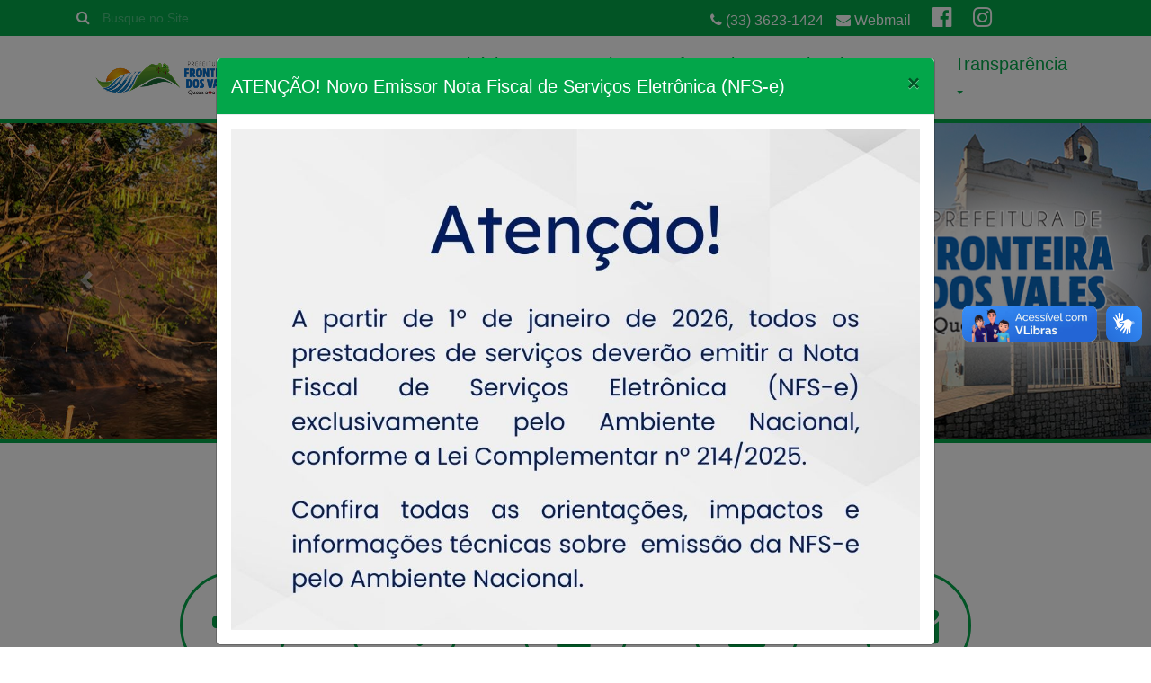

--- FILE ---
content_type: text/html; charset=UTF-8
request_url: https://fronteiradosvales.mg.gov.br/
body_size: 55464
content:
<!doctype html>
<html lang="pt-br">
<head>
    <!-- Required meta tags -->
    <meta charset="utf-8">
    <meta name="author" content="rlvtecnologia">
    <meta name="description" content="Portal oficial da Prefeitura de Fronteira dos Vales. Acesse serviços públicos, notícias e informações sobre a cidade.">
    <meta name="viewport" content="width=device-width, initial-scale=1, shrink-to-fit=no">
            <link rel="shortcut icon" href="https://fronteiradosvales.mg.gov.br/portais/img/icone_fronteiradosvales7111.png">
    <!-- CSRF Token -->

    <meta name="csrf-token" content="obS65a0c0IfX2RPAiPO2zjoT0HCktkup61132gRm">
    <!-- Bootstrap CSS -->
    <link rel="stylesheet" href="https://fronteiradosvales.mg.gov.br/templates/prefeitura1/css/bootstrap.min.css"  >
    <link rel="stylesheet" href="https://fronteiradosvales.mg.gov.br/templates/prefeitura1/css/style.css"  >
    <link href="https://fronteiradosvales.mg.gov.br/templates/prefeitura1/css/carousel.css" rel="stylesheet">

    <link rel="stylesheet" href="https://fronteiradosvales.mg.gov.br/templates/prefeitura1/css/font-awesome.min.css">
    <link href='https://fronteiradosvales.mg.gov.br/templates/prefeitura1/css/core/main.css' rel='stylesheet' />
    <link href='https://fronteiradosvales.mg.gov.br/templates/prefeitura1/css/daygrid/main.css' rel='stylesheet' />
    <link href='https://fronteiradosvales.mg.gov.br/templates/prefeitura1/css/timegrid/main.min.css' rel='stylesheet' />
    <link rel="stylesheet" href="https://unpkg.com/aos@next/dist/aos.css" />
    <link rel="stylesheet" href="https://fronteiradosvales.mg.gov.br/css/YouTube.HD.Thumbnail.css">

    <title>Prefeitura de Fronteira dos Vales - Fronteira dos Vales</title>
        <style>
        .d-none {
          display: block!important;
        }
    </style>
</head>

<style>

    *{
        --backgroud-header: #03a64a;
        --backgroud-footer: #ededed;
        --text-header: #ffffff;
        --text-footer: #ffffff;

    }
</style>
<body >
<div id="loader" class="loader"></div>
<div style="display: none" id="conteudo" >

    <header>
        <div class="headertop menu2">
            <div class="container">
                <div class="row">

                    <div class="col-xl-6 col-lg-6 col-md-5 col-sm-12 col-12  ">

                        <form method="GET" action="https://fronteiradosvales.mg.gov.br/busca" accept-charset="UTF-8">
                        <i class="fa fa-search" aria-hidden="true"></i> &nbsp;
                        <input type="text" class="inputseach" name="buscar" placeholder="Busque no Site">
                        </form>
                    </div>

                    <div class="col-xl-5 col-lg-5 col-md-7 col-sm-12 col-12 offset-xl-1  offset-lg-1   ">

                        <ul class="" style="margin-top:-5px !important;">

                            <li >
                                <i class="fa fa fa-phone" aria-hidden="true"></i> (33) 3623-1424
                            </li>

                            <li  >
                                <a  href="/webmail"><i class="fa fa-envelope" aria-hidden="true"></i> Webmail</a>
                            </li>
                            <span class="quebradelinha">
                   <li >
                      <a href="" style=" font-size: 25px;"  target="_blank" title="facebook">
                        <i class="fa fa-facebook-official " aria-hidden="true"></i></a>
                   </li>

                   <li  >
                <a href="https://www.instagram.com/pmfronteiradosvales/" style="font-size: 25px;" target="_blank" title="instagram">
                  <i class="fa fa-instagram " aria-hidden="true"></i></a>
            </li>

          </span>
                        </ul>
                    </div>
                </div>
            </div>
        </div>
        <nav class="navbar navbar-expand-md navbar-light  "  id="menuHeader">

            <div class="container">
                <div class=" col-md-3 logo "  ><a href="https://fronteiradosvales.mg.gov.br">
                        <img class="logo1" src="https://fronteiradosvales.mg.gov.br/portais/img/logo_fronteiradosvales5169.png"   alt="">
                    </a>
                </div>

                <button class="navbar-toggler" type="button" data-toggle="collapse" data-target="#navbarCollapse"
                        aria-controls="navbarCollapse" aria-expanded="false" aria-label="Toggle navigation">
                    <span class="navbar-toggler-icon"></span>
                </button>
                <div class="collapse navbar-collapse menutopo " id="navbarCollapse">
                    <ul class="navbar-nav " style="margin: 0 auto;" >

                        <li class="nav-item">
                            <a class="nav-link active" href="https://fronteiradosvales.mg.gov.br">Home</a>
                        </li>
                                                                                    <li class="nav-item dropdown">
                                    <a class="nav-link  dropdown-toggle  "
                                       href="#"
                                                                                                                     id="navbarDropdown" role="button" data-toggle="dropdown" aria-haspopup="true" aria-expanded="false"
                                                                                >
                                        Município
                                    </a>
                                                                            <div class="dropdown-menu" aria-labelledby="navbarDropdown">
                                                                                            <a class="dropdown-item"
                                                                                                      href="https://fronteiradosvales.mg.gov.br/pagina/a-prefeitura">A Prefeitura</a>
                                                                                            <a class="dropdown-item"
                                                                                                      href="https://fronteiradosvales.mg.gov.br/pagina/prefeito-e-vice">Prefeito e Vice Prefeito</a>
                                                                                            <a class="dropdown-item"
                                                                                                      href="https://fronteiradosvales.mg.gov.br/pagina/chefe-de-gabinete">Chefe de Gabinete</a>
                                                                                            <a class="dropdown-item"
                                                                                                      href="https://fronteiradosvales.mg.gov.br/pagina/historia">História</a>
                                                                                            <a class="dropdown-item"
                                                                                                      href="https://fronteiradosvales.mg.gov.br/pagina/brasao-municipal">Brasão Municipal</a>
                                                                                            <a class="dropdown-item"
                                                    target="_blank"                                                    href="https://fronteiradosvales.mg.gov.br/portais/fronteiradosvales/pdfs/documento_doc21.pdf">Lei Orgânica</a>
                                                                                    </div>
                                                                    </li>
                                                                                                                                                                                                                                                                                                                                <li class="nav-item dropdown">
                                    <a class="nav-link  dropdown-toggle  "
                                       href="#"
                                                                                                                     id="navbarDropdown" role="button" data-toggle="dropdown" aria-haspopup="true" aria-expanded="false"
                                                                                >
                                        Secretarias
                                    </a>
                                                                            <div class="dropdown-menu" aria-labelledby="navbarDropdown">
                                                                                            <a class="dropdown-item"
                                                                                                      href="https://fronteiradosvales.mg.gov.br/pagina/secretaria-municipal-de-obras">Obras</a>
                                                                                            <a class="dropdown-item"
                                                                                                      href="https://fronteiradosvales.mg.gov.br/pagina/secretaria-municipal-de-saude">Saúde</a>
                                                                                            <a class="dropdown-item"
                                                                                                      href="https://fronteiradosvales.mg.gov.br/pagina/secretaria-municipal-de-cultura">Cultura</a>
                                                                                            <a class="dropdown-item"
                                                                                                      href="https://fronteiradosvales.mg.gov.br/pagina/secretaria-municipal-de-fazenda">Fazenda</a>
                                                                                            <a class="dropdown-item"
                                                                                                      href="https://fronteiradosvales.mg.gov.br/pagina/secretaria-municipal-de-educaçao">Educação</a>
                                                                                            <a class="dropdown-item"
                                                                                                      href="https://fronteiradosvales.mg.gov.br/pagina/secretaria-municipal-de-agricultura">Agricultura</a>
                                                                                            <a class="dropdown-item"
                                                                                                      href="https://fronteiradosvales.mg.gov.br/pagina/secretaria-municipal-de-administraçao">Administração</a>
                                                                                            <a class="dropdown-item"
                                                                                                      href="https://fronteiradosvales.mg.gov.br/pagina/secretaria-municipal-de-meio-ambiente">Meio Ambiente</a>
                                                                                            <a class="dropdown-item"
                                                                                                      href="https://fronteiradosvales.mg.gov.br/pagina/secretaria-municipal-de-assistencia-social">Assistência Social</a>
                                                                                    </div>
                                                                    </li>
                                                                                                                                                                                                                                                                                                                                                                                                                                                                                                                                                                                                                                                                                                                                                                                                                    <li class="nav-item dropdown">
                                    <a class="nav-link  dropdown-toggle  "
                                       href="#"
                                                                                                                     id="navbarDropdown" role="button" data-toggle="dropdown" aria-haspopup="true" aria-expanded="false"
                                                                                >
                                        Informativos
                                    </a>
                                                                            <div class="dropdown-menu" aria-labelledby="navbarDropdown">
                                                                                            <a class="dropdown-item"
                                                                                                      href="https://fronteiradosvales.mg.gov.br/pagina/lei-aldir-blanc">Lei Aldir Blanc</a>
                                                                                            <a class="dropdown-item"
                                                                                                      href="https://fronteiradosvales.mg.gov.br/pagina/lei-paulo-gustavo">Lei Paulo Gustavo</a>
                                                                                            <a class="dropdown-item"
                                                    target="_blank"                                                    href="https://fronteiradosvales.mg.gov.br/pagina/concurso-publico">Concurso Público 001-2023</a>
                                                                                            <a class="dropdown-item"
                                                                                                      href="#">2ª via de contra - cheque</a>
                                                                                            <a class="dropdown-item"
                                                                                                      href="#">2ª via IPTU</a>
                                                                                            <a class="dropdown-item"
                                                                                                      href="#">Emissão Certidão Municipal - CND</a>
                                                                                    </div>
                                                                    </li>
                                                                                                                                                                                                                                                                                                                                                                                    <li class="nav-item dropdown">
                                    <a class="nav-link  dropdown-toggle  "
                                       href="#"
                                                                                                                     id="navbarDropdown" role="button" data-toggle="dropdown" aria-haspopup="true" aria-expanded="false"
                                                                                >
                                        Planejamento Orçamentário
                                    </a>
                                                                            <div class="dropdown-menu" aria-labelledby="navbarDropdown">
                                                                                            <a class="dropdown-item"
                                                    target="_blank"                                                    href="https://fronteiradosvales.mg.gov.br/portais/fronteiradosvales/pdfs/documento_370-2021.pdf">Plano Plurianual (PPA)</a>
                                                                                            <a class="dropdown-item"
                                                                                                      href="#">Lei Orçamentária Anual (LOA)</a>
                                                                                            <a class="dropdown-item"
                                                                                                      href="https://fronteiradosvales.mg.gov.br/portais/fronteiradosvales/pdfs/documento_403-2023.pdf">Lei Diretrizes Orçamentária (LDO)</a>
                                                                                    </div>
                                                                    </li>
                                                                                                                                                                                                                                                                                                                                                                                                                                                                                                                                                                                                                                                                                                                                                                                                                    <li class="nav-item dropdown">
                                    <a class="nav-link  dropdown-toggle  "
                                       href="#"
                                                                                                                     id="navbarDropdown" role="button" data-toggle="dropdown" aria-haspopup="true" aria-expanded="false"
                                                                                >
                                        Transparência
                                    </a>
                                                                            <div class="dropdown-menu" aria-labelledby="navbarDropdown">
                                                                                            <a class="dropdown-item"
                                                    target="_blank"                                                    href="https://ilai.memory.com.br/#/entidades/login/9A70L5/1/">Portal da Transparência</a>
                                                                                            <a class="dropdown-item"
                                                    target="_blank"                                                    href="https://www.transparencia.mg.gov.br">Transparência Minas Gerais</a>
                                                                                            <a class="dropdown-item"
                                                    target="_blank"                                                    href="https://radardatransparencia.atricon.org.br/">Radar da Transparência Pública</a>
                                                                                            <a class="dropdown-item"
                                                    target="_blank"                                                    href="https://ilai.memory.com.br/#/public/home/obraspublicas">Obras Publicas</a>
                                                                                            <a class="dropdown-item"
                                                    target="_blank"                                                    href="https://ilai.memory.com.br/#/public/home/dadosabertos">Dados Abertos</a>
                                                                                            <a class="dropdown-item"
                                                    target="_blank"                                                    href="https://www.gov.br/acessoainformacao/pt-br/assuntos/conheca-seu-direito/a-lei-de-acesso-a-informacao">Lei nº 12.527/2011</a>
                                                                                            <a class="dropdown-item"
                                                    target="_blank"                                                    href="https://www.almg.gov.br/legislacao-mineira/texto/DEC/45969/2012/?cons=1">Lei nº 45.969/2012</a>
                                                                                            <a class="dropdown-item"
                                                    target="_blank"                                                    href="https://www.planalto.gov.br/ccivil_03/_ato2019-2022/2021/lei/L14129.htm">Lei nº 14.129/2021</a>
                                                                                            <a class="dropdown-item"
                                                    target="_blank"                                                    href="#">Contas do Prefeito</a>
                                                                                            <a class="dropdown-item"
                                                    target="_blank"                                                    href="https://fronteiradosvales.mg.gov.br/portais/fronteiradosvales/pdfs/documento_Estatuto-do-Idoso.pdf">Estatuto do Idoso</a>
                                                                                            <a class="dropdown-item"
                                                    target="_blank"                                                    href="https://fronteiradosvales.mg.gov.br/portais/fronteiradosvales/pdfs/documento_Estatuto-Jovens-Cenicos.pdf">Estatuto Jovens Cênicos</a>
                                                                                            <a class="dropdown-item"
                                                    target="_blank"                                                    href="https://fronteiradosvales.mg.gov.br/portais/fronteiradosvales/pdfs/documento_Plano-de-Carreira-do-Magisterio.pdf">Plano de Carreira do Magistério</a>
                                                                                            <a class="dropdown-item"
                                                    target="_blank"                                                    href="https://ilai.memory.com.br/#/entidades/login/9A70L5/1/">Repasse</a>
                                                                                            <a class="dropdown-item"
                                                    target="_blank"                                                    href="https://ilai.memory.com.br/#/entidades/login/9A70L5/1/">Convênios</a>
                                                                                            <a class="dropdown-item"
                                                    target="_blank"                                                    href="https://ilai.memory.com.br/#/entidades/login/9A70L5/1/">Restos a Pagar</a>
                                                                                            <a class="dropdown-item"
                                                    target="_blank"                                                    href="https://ilai.memory.com.br/#/entidades/login/9A70L5/1/">Diária de Viagens</a>
                                                                                    </div>
                                                                    </li>
                                                                                                                                                                                                                                                                                                                        
                    </ul>

                </div>
            </div>
        </nav>

    </header>

    <main role="main" style=" border-top: solid var( --backgroud-header) 5px; ">

        
            <div id="myCarousel" class="carousel slide" data-ride="carousel" style="border-bottom: 5px solid var(--backgroud-header) ;">
        <ol class="carousel-indicators">

            
                <li data-target="#myCarousel" data-slide-to="0"  class="active" ></li>



                                    </ol>
        <div class="carousel-inner">


            


                    <div class="carousel-item  active ">

                                                    <img class="first-slide d-block w-100"  src="https://fronteiradosvales.mg.gov.br/portais/fronteiradosvales/slider/462231737736642.png" alt=" slide">
                        

                        <div class="container">
                        <div class="carousel-caption text-left">
                                                            <h1></h1>
                                <p></p>
                            
                        </div>


                    </div>
                </div>

                            


        </div>
        <a class="carousel-control-prev" href="#myCarousel" role="button" data-slide="prev">
            <span class="carousel-control-prev-icon" aria-hidden="true"></span>
            <span class="sr-only">Previous</span>
        </a>
        <a class="carousel-control-next" href="#myCarousel" role="button" data-slide="next">
            <span class="carousel-control-next-icon" aria-hidden="true"></span>
            <span class="sr-only">Next</span>
        </a>
    </div>




    <div class="container"  data-aos="zoom-in-left" >
        <div class="row icones" style="text-align: center;">

            <div class="col-xl-8 col-lg-8 col-md-8 col-sm-8 col-8 offset-2 " >

                <h3 class="fonttitle"> GESTÃO À VISTA DE TODOS </h3>
                <div class="border"></div>

            </div>


                        

                <div class="col-xl-2 col-lg-4 col-md-4 col-sm-6 col-6 0  offset-xl-1  " >
                    <a href="ouvidoria" target="_blank" >
                        <div class="circulo">
                            <i class=" fa fa fa-bullhorn fa-3x" aria-hidden="true"></i></div>
                        <p class="fontsite">Ouvidoria</p></a>
                </div>


                


            

                <div class="col-xl-2 col-lg-4 col-md-4 col-sm-6 col-6 1  " >
                    <a href="licitacoes" target="_blank" >
                        <div class="circulo">
                            <i class=" fa fa fa fa-gavel fa-3x" aria-hidden="true"></i></div>
                        <p class="fontsite">Licitações</p></a>
                </div>


                


            

                <div class="col-xl-2 col-lg-4 col-md-4 col-sm-6 col-6 2  " >
                    <a href="legislacao" target="_blank" >
                        <div class="circulo">
                            <i class=" fa fa fa-balance-scale fa-3x" aria-hidden="true"></i></div>
                        <p class="fontsite">Legislação</p></a>
                </div>


                


            

                <div class="col-xl-2 col-lg-4 col-md-4 col-sm-6 col-6 3  " >
                    <a href="https://www.diariomunicipal.com.br/amm-mg/pesquisar" target="_blank" >
                        <div class="circulo">
                            <i class=" fa fa fa-file-text fa-3x" aria-hidden="true"></i></div>
                        <p class="fontsite">Diário Oficial</p></a>
                </div>


                


            

                <div class="col-xl-2 col-lg-4 col-md-4 col-sm-6 col-6 4  " >
                    <a href="https://fronteiradosvales.mg.gov.br:2096/" target="_blank" >
                        <div class="circulo">
                            <i class=" fa fa fa-envelope fa-3x" aria-hidden="true"></i></div>
                        <p class="fontsite">Webmail</p></a>
                </div>


                


            

                <div class="col-xl-2 col-lg-4 col-md-4 col-sm-6 col-6 5  " >
                    <a href="https://webcidadao.com.br/web-cidadao-web/selecione_entidade.xhtml" target="_blank" >
                        <div class="circulo">
                            <i class=" fa fa fa-gears fa-3x" aria-hidden="true"></i></div>
                        <p class="fontsite">Serviços Web</p></a>
                </div>


                


            

                <div class="col-xl-2 col-lg-4 col-md-4 col-sm-6 col-6 6  " >
                    <a href="https://app.e-paper.io/login" target="_blank" >
                        <div class="circulo">
                            <i class=" fa fa fa-paper-plane fa-3x" aria-hidden="true"></i></div>
                        <p class="fontsite">Ged</p></a>
                </div>


                


            

                <div class="col-xl-2 col-lg-4 col-md-4 col-sm-6 col-6 7  " >
                    <a href="https://radardatransparencia.atricon.org.br/" target="_blank" >
                        <div class="circulo">
                            <i class=" fa fa fa-search-plus fa-3x" aria-hidden="true"></i></div>
                        <p class="fontsite">Radar da Transparência</p></a>
                </div>


                


            

                <div class="col-xl-2 col-lg-4 col-md-4 col-sm-6 col-6 8  " >
                    <a href="https://ilai.memory.com.br/#/public/home/linksuteis" target="_blank" >
                        <div class="circulo">
                            <i class=" fa fa fa-chain fa-3x" aria-hidden="true"></i></div>
                        <p class="fontsite">Links Úteis</p></a>
                </div>


                


            

                <div class="col-xl-2 col-lg-4 col-md-4 col-sm-6 col-6 9  " >
                    <a href="https://www.nfse.gov.br/EmissorNacional/Login?ReturnUrl=%2fEmissorNacional" target="_blank" >
                        <div class="circulo">
                            <i class=" fa fa fa-usd fa-3x" aria-hidden="true"></i></div>
                        <p class="fontsite">NFS-e (a partir do dia 01/01/2026)</p></a>
                </div>


                


            

                <div class="col-xl-2 col-lg-4 col-md-4 col-sm-6 col-6 10  " >
                    <a href="https://nfsebrasil.net.br/nfse/index.php?acao=sair&amp;restore_session=-1&amp;DBGSESSID=-1&amp;cl=3127057" target="_blank" >
                        <div class="circulo">
                            <i class=" fa fa fa-usd fa-3x" aria-hidden="true"></i></div>
                        <p class="fontsite">NFS-e (Até dia 31/12/2025)</p></a>
                </div>


                


            






        </div>
    </div>

    <div style=" background-color:  #e3e3e3  ; height: auto;" >

        <div class="container" >
            <div class="row" style="padding-top: 20px;">
                <h5 style="background-color: var(  --text-header) ; padding: 5px; padding-left: 30px; padding-right:30px;  margin-bottom: -10px; z-index: 1000;"> Notícias</h5>
                <div class="div col-md-12"style="background-color:#FFF; height: auto; margin-bottom:20px; " >

                    <div class="row">

                        <div class="col-md-8">



                            <div id="carouselExampleIndicators" class="carousel slide" data-ride="carousel" style="margin-top: 20px; margin-bottom: 10px ">

                                

                                <div class="carousel-inner">
                                    
                                        <div class="carousel-item     active " style="height: 400px; ">
                                            <img class="d-block w-100" src="https://fronteiradosvales.mg.gov.br/portais/fronteiradosvales/noticias/174479810759290.jpg" alt="PEIXE NO PTRATO 2025">
                                            <div class="carousel-caption d-none d-md-block titulonoticia" style="background-color: rgb(0, 0, 0,0.7); width: 100%; right: 0%; left: 0%;padding-top:10px; padding-bottom:10px;">
                                                <a href="https://fronteiradosvales.mg.gov.br/noticia/peixe-no-ptrato-2025"> <h5 style="color: #FFF;">PEIXE NO PTRATO 2025</h5></a>

                                            </div>
                                        </div>

                                                                            
                                        <div class="carousel-item   " style="height: 400px; ">
                                            <img class="d-block w-100" src="https://fronteiradosvales.mg.gov.br/portais/fronteiradosvales/noticias/174464004116947.jpg" alt="ABRIL AZUL MES DE CONSCIENTIZAÇÃO SOBRE O AUTISMO">
                                            <div class="carousel-caption d-none d-md-block titulonoticia" style="background-color: rgb(0, 0, 0,0.7); width: 100%; right: 0%; left: 0%;padding-top:10px; padding-bottom:10px;">
                                                <a href="https://fronteiradosvales.mg.gov.br/noticia/abril-azul-mes-de-conscientiza%C3%87ao-sobre-o-autismo"> <h5 style="color: #FFF;">ABRIL AZUL MES DE CONSCIENTIZAÇÃO SOBRE O AUTISMO</h5></a>

                                            </div>
                                        </div>

                                                                            
                                        <div class="carousel-item   " style="height: 400px; ">
                                            <img class="d-block w-100" src="https://fronteiradosvales.mg.gov.br/portais/fronteiradosvales/noticias/174463993344697.jpg" alt="FANFARRA TAU BRASIL">
                                            <div class="carousel-caption d-none d-md-block titulonoticia" style="background-color: rgb(0, 0, 0,0.7); width: 100%; right: 0%; left: 0%;padding-top:10px; padding-bottom:10px;">
                                                <a href="https://fronteiradosvales.mg.gov.br/noticia/fanfarra-tau-brasil"> <h5 style="color: #FFF;">FANFARRA TAU BRASIL</h5></a>

                                            </div>
                                        </div>

                                                                                                            </div>
                                <a class="carousel-control-prev" href="#carouselExampleIndicators" role="button" data-slide="prev">
                                    <span class="carousel-control-prev-icon" aria-hidden="true"></span>
                                    <span class="sr-only">Previous</span>
                                </a>
                                <a class="carousel-control-next" href="#carouselExampleIndicators" role="button" data-slide="next">
                                    <span class="carousel-control-next-icon" aria-hidden="true"></span>
                                    <span class="sr-only">Next</span>
                                </a>
                            </div>




                        </div>
                        <div class="col-md-4"style="padding-left: 0; padding-right: 0;">


                            
                                <div class="img-canvas" style="margin-top: 20px; height: 192px;">
                                    <a href="https://fronteiradosvales.mg.gov.br/noticia/comunicado!">
                                        <img src="https://fronteiradosvales.mg.gov.br/portais/fronteiradosvales/noticias/174291013997239.jpg" class="img-thumbnail"
                                             alt="COMUNICADO!" title="COMUNICADO! ">
                                        <div class="caption">
                                            <a href="https://fronteiradosvales.mg.gov.br/noticia/comunicado!"><h5> COMUNICADO!</h5></a>
                                        </div> </a>
                                </div>


                            
                                <div class="img-canvas" style="margin-top: 20px; height: 192px;">
                                    <a href="https://fronteiradosvales.mg.gov.br/noticia/o-prefeito-do-municipio-de-fronteira-dos-vales-ass">
                                        <img src="https://fronteiradosvales.mg.gov.br/portais/fronteiradosvales/noticias/174180358569193.jpg" class="img-thumbnail"
                                             alt="“Hoje mais um prefeito parceiro do &#039;CISMEM consórcio deu inicio assinaturas dos contratos”" title="“Hoje mais um prefeito parceiro do &#039;CISMEM consórcio deu inicio assinaturas dos contratos” ">
                                        <div class="caption">
                                            <a href="https://fronteiradosvales.mg.gov.br/noticia/o-prefeito-do-municipio-de-fronteira-dos-vales-ass"><h5> “Hoje mais um prefeito parceiro do &#039;CISMEM consórcio deu inicio assinaturas dos contratos”</h5></a>
                                        </div> </a>
                                </div>


                            


                        </div>

                    </div>






                </div>

            </div>
        </div>

    </div>


    <div class="container">
        <div class="row">
            <div class="col-md-6" style="text-align: center;" >
                <h3 class="fonttitle" style="margin-top: 20px;"> VÍDEOS </h3>
                <div class="border"></div>

                <div id="carouselExampleIndicators2" class="carousel slide" data-ride="carousel" style="margin-top: 20px; ">

                    <div class="carousel-inner">

                                                

                            <div class="carousel-item  active " style="max-height: 500px; ">

                                                                <iframe class="yt-hd-thumbnail" width="100%" height="480"
                                        src="https://www.youtube.com/embed/27WTEuMjYw8?rel=0&controls=0&;showinfo=0"
                                        class="d-block w-100" alt="First slide" frameborder="0"
                                        allow="accelerometer; autoplay; encrypted-media; gyroscope;
                                 picture-in-picture" allowfullscreen >

                                </iframe>

                                                            </div>
                                            </div>
                    <a class="carousel-control-prev" href="#carouselExampleIndicators2"  style="top: -170px;" role="button" data-slide="prev">
                        <span class="carousel-control-prev-icon" aria-hidden="true"></span>
                        <span class="sr-only">Previous</span>
                    </a>
                    <a class="carousel-control-next" href="#carouselExampleIndicators2" style="top: -170px;"  role="button" data-slide="next">
                        <span class="carousel-control-next-icon" aria-hidden="true"></span>
                        <span class="sr-only">Next</span>
                    </a>
                </div>




            </div>
            <div class="col-md-5 offset-xl-1 offset-lg-1 offset-md-1 " style="text-align: center;" >

                <h3 class="fonttitle" style="margin-top: 20px;"> DIÁRIO OFICIAL </h3>
                <div class="border"></div>
                <center>
                    <div id='calendar'></div>
                </center>
            </div>
        </div>
    </div>
                        <div class="modal fade" id="madara" style="z-index: 100000;" tabindex="-1" role="dialog" aria-
                 labelledby="myLargeModalLabel">
                <div class="modal-dialog modal-lg" role="document">
                    <div class="modal-content">
                        <div class="modal-header" style="background-color: var(--backgroud-header); color: var(--text-header);">
                            <h5 class="modal-title"> ATENÇÃO! Novo Emissor Nota Fiscal de Serviços Eletrônica (NFS-e)</h5>
                            <button type="button" class="close" data-dismiss="modal" aria-label="Close">
                                <span aria-hidden="true">&times;</span>
                            </button>
                        </div>
                        <div class="modal-body">
                            <center> <img style="text-align: center;" src="/portais/fronteiradosvales/modal/ATENÇAO!NovoEmissorNotaFiscaldeServiçosEletronica(NFS-e).png" width="100%" alt=""></center>

                        </div>

                    </div>
                </div>
            </div>
                <div class="modal fade " id="exampleModal2"  tabindex="-1" role="dialog" aria-labelledby="exampleModalLabel" aria-hidden="true">
        <div class="modal-dialog" role="document" style="margin:100px  auto;">
            <div class="modal-content">

                <div class="modal-header colorbg text-white">
                    <h5 class="modal-title " id="exampleModalLabel"> </h5>
                    <button type="button" class="close" data-dismiss="modal" aria-label="Close">
                        <span aria-hidden="true">&times;</span>
                    </button>
                </div>

                <div class="modal-footer">
                    <button type="button" class="btn btn-secondary" data-dismiss="modal">Cancelar</button>

                </div>

            </div>

        </div>

    </div>


    <div class="modal fade " id="exampleModal"  tabindex="-1" role="dialog" aria-labelledby="exampleModalLabel" aria-hidden="true">
        <div class="modal-dialog" role="document" style="margin:100px  auto;">
            <div class="modal-content">

                <div class="modal-header colorbg text-white">
                    <h5 class="modal-title " id="exampleModalLabel">BAIXAR DIÁRIO OFICIAL</h5>
                    <button type="button" class="close" data-dismiss="modal" aria-label="Close">
                        <span aria-hidden="true">&times;</span>
                    </button>
                </div>
                <div class="modal-body">

                    Tem certeza de que deseja baixar  o Diário Oficial?


                </div>
                <div class="modal-footer">
                    <button type="button" class="btn btn-secondary" data-dismiss="modal">Cancelar</button>
                    <a download="" class="btn colorbg text-white" id="dataComfirmOK">BAIXAR</a>

                    <a target="_blank" class="btn colorbg text-white" id="dataComfirmvisu">VISUALIZAR</a>
                </div>

            </div>

        </div>

    </div>
        <!-- <iframe src="" width="100%" height="400" frameborder="0" style="border:0;   margin-top:40px;" allowfullscreen></iframe> -->

    </main>

    <!-- FOOTER -->
    <!-- FOOTER -->
<footer id="rodape" class="footer">
    <div class="container">
      <div class="row">
        <div class=" col-md-3 col-sm-12 col-12"
          style="border-right: 1px solid rgba(255,255,255,0.05); text-align: center;">
                      <img src="https://fronteiradosvales.mg.gov.br/portais/img/logoborda_fronteiradosvales3542.jpg"                alt="">
                    <p style="color: #FFF; font-size: 13px; margin-top: 10px;">Prefeitura de Fronteira dos Vales</p>
          <p style="color: #FFF; font-size: 13px; margin-top: 10px;">Horário de funcionamento: </p>
        </div>
        <div class="col-md-3  col-sm-6 col-6">
          <ul>
            <li><a href="https://fronteiradosvales.mg.gov.br" style="font-weight: bold;">Início</a></li>
                          <li><a href="#" style="font-weight: bold;">Município</a></li>
                          <li><a href="#" style="font-weight: bold;">Secretarias</a></li>
                          <li><a href="#" style="font-weight: bold;">Informativos</a></li>
                          <li><a href="#" style="font-weight: bold;">Transparência</a></li>
                          <li><a href="#" style="font-weight: bold;">Planejamento Orçamentário</a></li>
                      </ul>
        </div>
        <div class="col-md-3 col-sm-6 col-6">
          <ul>
            <li style="font-weight: bold;"><a href="https://fronteiradosvales.mg.gov.br/ouvidoria">Ouvidoria</a></li>
            <li style="font-weight: bold;"><a href="https://fronteiradosvales.mg.gov.br/transparencia">Transparência</a></li>
            <li><a target="_blank" href="http://cidadesmg.com.br/portaltransparencia/faces/user/portal.xhtml?Param=">Portal da Transparência</a></li>
            <li><a target="_blank" href="https://www.transparencia.mg.gov.br">Transparência Minas Gerais</a></li>
            <li><a href="https://fronteiradosvales.mg.gov.br/lei-de-acesso-a-informacao/12527-2011">Lei nº 12.527/2011</a></li>
            <li><a href="https://fronteiradosvales.mg.gov.br/lei-de-acesso-a-informacao/45969-2012">Lei nº 45.969/2012</a></li>
          </ul>
        </div>
        <div class="col-md-3 col-sm-6 col-6">
          <ul>
            <li style="font-weight: bold;">Mapa do site</li>
            <li style="font-weight: bold;"><a href="https://fronteiradosvales.mg.gov.br/acessibilidade">Acessibilidade</a></li>
            <li style="font-weight: bold;"><a href="https://fronteiradosvales.mg.gov.br/ouvidoria">Ouvidoria</a></li>
            <span class="desativar_col" style=" margin-left: 20px;">
              <li style="font-weight: bold; margin-top: 10px;"><a href="#">Redes Sociais</a></li>
              <a style="color: #FFF; font-size: 22px;" target="_blank" href=""><i
                  class="fa fa-facebook" aria-hidden="true"></i> </a>
              <a style="color: #FFF; font-size: 22px; margin-left: 5px;" target="_blank"
                href="https://www.instagram.com/pmfronteiradosvales/"><i class="fa fa-instagram" aria-hidden="true"></i> </a>
            </span>
          </ul>
        </div>
        <div class="col-md-3 col-sm-6 col-6 ativar_col" style="display: none; padding-top: 0px;">
          <ul>
            <div style=" margin-left: 20px;  ">
              <li style="font-weight: bold; "><a href="#">Redes Sociais</a></li>
              <a style="color: #FFF; font-size: 22px;" target="_blank" href=""><i
                  class="fa fa-facebook" aria-hidden="true"></i> </a>
              <a style="color: #FFF; font-size: 22px; margin-left: 5px;" target="_blank"
                href="https://www.instagram.com/pmfronteiradosvales/"><i class="fa fa-instagram" aria-hidden="true"></i> </a>
            </div>
          </ul>
        </div>
      </div>
    </div>
    
    <a id="subirTopo" style=" border-radius: 50%; display: inline-block; width: 50px; height: 50px;">
      <i class="fa fa-arrow-up" aria-hidden="true"></i>
    </a>
  </footer>
</div>
<div vw class="enabled">
    <div vw-access-button class="active"></div>
    <div vw-plugin-wrapper>
        <div class="vw-plugin-top-wrapper"></div>
    </div>
</div>
<script src="https://vlibras.gov.br/app/vlibras-plugin.js"></script>
<script>
    new window.VLibras.Widget('https://vlibras.gov.br/app');
</script>
<!-- Optional JavaScript -->
<!-- jQuery first, then Popper.js, then Bootstrap JS -->
<script src="https://fronteiradosvales.mg.gov.br/templates/prefeitura1/js/jquery-3.2.1.slim.min.js"  ></script>
<script src="https://fronteiradosvales.mg.gov.br/templates/prefeitura1/js/popper.min.js"></script>
<script src="https://fronteiradosvales.mg.gov.br/templates/prefeitura1/js/bootstrap.min.js"  ></script>

<script>
    $(window).on('load', function() {
        $(".loader").fadeOut("slow");
        $("#conteudo").toggle("fast");
    });

</script>
<script>

    jQuery("#subirTopo").hide();

    jQuery('a#subirTopo').click(function () {
        jQuery('body,html').animate({
            scrollTop: 0
        }, 'slow');
        return false;
    });

    jQuery(window).scroll(function () {
        if (jQuery(this).scrollTop() > 200) {
            jQuery('#subirTopo').fadeIn();
        } else {
            jQuery('#subirTopo').fadeOut();
        }
    });
    $(function(){
        var nav = $('#menuHeader');
        $(window).scroll(function () {
            if ($(this).scrollTop() > 500) {
                nav.addClass("menu-fixo");
                $('body').css('padding-top', 70);

                            } else {
                nav.removeClass("menu-fixo");
                $('body').css('padding-top', 0);
                            }
        });
    });

    var pressedCtrl = false;
    $(document).keyup(function (e) {
        if(e.which == 18)
            pressedCtrl=false;
    })
    $(document).keydown(function (e) {
        if(e.which == 18)
            pressedCtrl = true;
        if(e.which == 49 && pressedCtrl == true) {
            $('html,body').animate({
                scrollTop: $("#conteudo").offset().top
            }, 'slow');
        }
        if(e.which == 50 && pressedCtrl == true) {
            $('html,body').animate({
                scrollTop: $("#loader").offset().top
            }, 'slow');
        }
        if(e.which == 52 && pressedCtrl == true) {
            $('html,body').animate({
                scrollTop: $("#rodape").offset().top
            }, 'slow');
        }
        if(e.which == 51 && pressedCtrl == true) {
            $("#uc_painel_buscar").select();

        }
    });

</script>


    <script src='https://fronteiradosvales.mg.gov.br/templates/prefeitura1/js/core/main.js'></script>
    <script src='https://fronteiradosvales.mg.gov.br/templates/prefeitura1/js/daygrid/main.js'></script>



    <script src='https://fronteiradosvales.mg.gov.br/templates/prefeitura1/js/interaction/main.min.js'></script>
    <script src='https://fronteiradosvales.mg.gov.br/templates/prefeitura1/js/timegrid/main.min.js'></script>
    <script src='https://fronteiradosvales.mg.gov.br/templates/prefeitura1/js/core/locales/pt-br.js'></script>



    <script>





        document.addEventListener('DOMContentLoaded', function() {
            var calendarEl = document.getElementById('calendar');

            var calendar = new FullCalendar.Calendar(calendarEl, {



                plugins: [ 'interaction', 'dayGrid', 'timeGrid' ],
                monthNames: ['Janeiro', 'Fevereiro', 'Março', 'Abril', 'Maio', 'Junho', 'Julho', 'Agosto', 'Setembro', 'Outubro', 'Novembro', 'Dezembro'],

                locale: 'pt-br',
                defaultView: 'dayGridMonth',
                contentHeight:"auto",

                header: {
                    left: 'prev ',
                    center: 'title',
                    right: 'next'
                },
                dayRender: function(date, cell) {


                },
                events: [

                        
                                            {

                        title: 'Feriado',
                        allDay : true,
                        start: '2025-04-18',
                        url: 'Paixão de Cristo',
                        color: '#ff0000'

                    },

                                        {

                        title: 'Feriado',
                        allDay : true,
                        start: '2025-04-21',
                        url: 'Dia de Tiradentes',
                        color: '#0000ff'

                    },

                                        {

                        title: 'Feriado',
                        allDay : true,
                        start: '2025-05-01',
                        url: 'Dia do Trabalhor',
                        color: '#ff0000'

                    },

                    

                ],
                eventClick: function(info) {
                    info.jsEvent.preventDefault(); // don't let the browser navigate

                    if (info.event.title == 'Feriado' ) {

                        $('#exampleModal2').modal('show');
                        $('#exampleModal2').find('.modal-title').text('Feriado de '+info.event.url)

                    }
                    else{


                        if (info.event.url) {
                            console.log('madara');

                            $('#exampleModal').modal('show');
                            $('#dataComfirmOK').attr('href', info.event.url);
                            $('#dataComfirmvisu').attr('href', info.event.url);
                        }
                    }
                }

            });




            calendar.render();
        });

        $(document).ready(function() {
            $('#madara').modal('show');
        })
        $('#myCarousel').carousel({
            interval: 10000
        })
        $('#carouselExampleIndicators2').carousel({
            pause: true,
            interval: false

        })
    </script>
    <script src="https://unpkg.com/aos@next/dist/aos.js"></script>
    <script>
        AOS.init();
    </script>

    <script type="text/javascript">



        $(document).ready(function(){
            $('.madara').click(function(ev){
                var href = $(this).attr('href');
                if(!$('#confirm-delete').length){
                    $('body').append('<div class="modal fade" style="z-index: 30000;" id="confirm-delete" tabindex="-1" role="dialog" ' +
                        'aria-labelledby="exampleModalLabel" aria-hidden="true"><div class="modal-dialog">' +
                        '<div class="modal-content"><div class="modal-header colorbg text-white">BAIXAR DIÁRIO OFICIAL' +
                        '<button type="button" class="close" data-dismiss="modal" aria-label="Close">' +
                        '<span aria-hidden="true">&times;</span></button></div><div class="modal-body">' +
                        'Tem certeza de que deseja baixar  o Diário Oficial?</div><div class="modal-footer">' +
                        '<button type="button" class="btn btn-success" data-dismiss="modal">Cancelar' +
                        '</button><a class="btn colorbg text-white" id="dataComfirmOK">BAIXAR</a><' +
                        '/div></div></div></div>');
                }
                $('#dataComfirmOK').attr('href', href);
                $('#confirm-delete').modal({show: true});
                return false;

            });
        });

    </script>
    <script src="https://fronteiradosvales.mg.gov.br/js/jQuery.YouTube.HD.Thumbnail.js"></script>
    <script>
        (function ($) {
            $('iframe.yt-hd-thumbnail').youTubeHDThumbnail({darkenThumbnail: false});
            $('iframe.yt-hd-thumbnail-darken').youTubeHDThumbnail({darkenThumbnail: true});
        })(jQuery);
    </script>
</body>
</html>


--- FILE ---
content_type: text/css
request_url: https://fronteiradosvales.mg.gov.br/templates/prefeitura1/css/style.css
body_size: 11435
content:

@font-face {
    font-family: Himalaya;
    src: url('../fonts/himalaya.TTF');
}

@font-face {
    font-family: nirmalabold;
    src: url('../fonts/nirmalabold.TTF');
}
@font-face {
    font-family: nirmala;
    src: url('../fonts/nirmala.TTF');
}
.headertop { 
background-color: var(  --backgroud-header) ;
height: 40px;



}

.fontsite{  font-family: nirmala; font-weight: bold;}
.fonttitle{ color:var(  --backgroud-header);  font-family: nirmalabold;   }
.border{ height: 1.5px; background-color:var(  --backgroud-header); width: 100%; margin-bottom: 60px; opacity: 0.5; }
.headertop a{ padding:6px 10px; }
.headertop a:hover{ 
opacity: 0.3;

 }



.menutopo li  {
 
    color: var(  --backgroud-header)  !important;
    padding-left: 20px !important;
    
     }


 .menutopo li .nav-link:hover {

    color: #000 !important;
    
 
}

.menutopo li .active {
 
    color:  var(  --backgroud-header) !important;
 
    
     }
     .img-canvas {
        height: auto;
        text-align: center;
        overflow: hidden;
        background: var(   --text-header);
        border-top: 4px solid var(   --text-header);
        border-bottom: 4px solid var(   --text-header);
        border-left: 4px solid var(   --text-header);
        border-right: 4px solid var(   --text-header);
        position: relative;
    }

    .img-canvas .img-thumbnail{padding: 3px !important;}
    .img-canvas h5{

        font-size: 15px;
        font-weight: bold;
        font-family: nirmala;
        
    }

    .caption {
        position: absolute;
        bottom: 0;
        width: 100%;
        overflow: hidden;
        display: block;
        color: var(   --text-header);
        font-family: Viga, sans-serif!important;
        z-index: 998;
        background: url(../img/transparente.png) repeat-x top !important;
        padding: 0.5em;
        text-shadow: 2px 2px 1px rgba(0, 0, 0, 1);
        vertical-align: middle;
        transition: 0.5s;
    }
    
    .titulonoticia h5{
        font-size: 25px;
        font-family: nirmala;
        font-weight: bold;
        color: var(   --text-header);
        text-shadow: 2px 2px 1px rgba(0, 0, 0, 1);
    }

    .circulo {
        border:3px solid var(  --backgroud-header) ;
        border-radius:50%;
        clear:both;    
        height:120px;
        text-align:center;
        width:120px;
        margin-bottom: 0.5em;
        transition: 0.2s;
        display: -webkit-flex;
        display: -ms-flexbox;
        display: flex;
        -webkit-align-items: center;
        -webkit-box-align: center;
        -ms-flex-align: center;
        align-items: center;
        justify-content: center;
        margin: 0 auto;
    }
    
    .circulo span {
        font-size:50px;
    }


    


  .headertop{ color: var(   --text-header); }
  .headertop a{ color: var(  --text-header);}
  .menu2 ul { list-style:none; height: 40px; }
  .menu2 ul li { display: inline;  }
  .menu2 ul li a {display: inline-block; text-decoration: none; }
  .nav-link { color: var(  --backgroud-header );  }



  .circulo:hover, .circulo_active{
        background: var(  --backgroud-header)!important;
        color: var(  --text-header);
        border: var(  --text-header);
        
    }
    .icones a {
        color: var(  --backgroud-header) ;
        text-decoration: none;
  
    }
    .icones p {
      color: var(  --backgroud-header) ;
        font-size: 20px;
        text-transform: uppercase;
        margin-top: 10px;
    }
    .icones{ padding-top: 40px; padding-bottom: 40px;}

#menuHeader {     font-family: Arial;  color:var(  --backgroud-header) !important; }
#menuHeader .nav-link {     color:var(  --backgroud-header) !important; font-size: 20px; }
#menuHeader .dropdown-item {     color:var(  --backgroud-header) !important; font-size: 18px; }

#menuHeader .nav-link:hover{     color:#000 !important; }
#menuHeader .dropdown-item:hover{     color:#000 !important; }

/*
calendar css
Ref: http://codepen.io/chelovekov/pen/ayKAn
*/

.calendar {
    margin:.10em 10px 10px 0;
    padding-top:5px;
    float:left;
    width:80px;
    background:#ededef;
    background:-webkit-gradient(linear,left top,left bottom,from(#ededef),to(#ccc));
    background:-moz-linear-gradient(top,#ededef,#ccc);
    font:bold 20px/30px Arial Black,Arial,Helvetica,sans-serif;

    text-align:center;
    color:#000;
    text-shadow:#fff 0 1px 0;
    -moz-border-radius:3px;
    -webkit-border-radius:3px;
    border-radius:3px;
    position:relative;
    -moz-box-shadow:0 2px 2px #888;
    -webkit-box-shadow:0 2px 2px #888;
    box-shadow:0 2px 2px #888
    }
    
    .calendar em {
    display:block;
    font:normal bold 11px/30px Arial,Helvetica,sans-serif;
    color:#fff;
    text-shadow:var(  --backgroud-header) 0 -1px 0;
    background:var(  --backgroud-header);
    background:-webkit-gradient(linear,left top,left bottom,from(var(  --backgroud-header)),to(var(  --backgroud-header)));
    background:-moz-linear-gradient(top,var(  --backgroud-header),var(  --backgroud-header));
    -moz-border-radius-bottomright:3px;
    -webkit-border-bottom-right-radius:3px;
    border-bottom-right-radius:3px;
    -moz-border-radius-bottomleft:3px;
    -webkit-border-bottom-left-radius:3px;
    border-bottom-left-radius:3px;
    border-top:1px solid var(  --backgroud-header);
    }
    

    
    .calendar:before {
    left:11px
    }
    
    .calendar:after {
    right:11px
    }
    
  
    
    .calendar em:before {
    left:13px
    }
    
    .calendar em:after {
    right:13px
    }
    .texteventos h5{
       margin-top: 40px;
    }
    
    .footer{
        background-color: var(  --backgroud-footer);
        padding-top: 40px;
      
        color: var(  --text-footer)
    }
    .footer a{
        text-decoration: none;
        color: var(  --text-footer)
    }

    .footer a:hover{
        text-decoration: none;
      opacity: 0.2;
    }
    .footer ul{
        
        list-style-type: none;
    }
  .mn-rodape-1 span{ font-size: 20px;}
  .faceicon {
      margin-left: 10px;
  }
  
  .menu-fixo {
	position: fixed;
	top: 0;
	z-index: 99;
    transition: all .5s;
    background-color: #fff;
    z-index: 20000;
    width: 100%;
   
    box-shadow: 0 0 40px rgba(0,0,0,.5);
    -webkit-box-shadow: 0 0 40px rgba(0,0,0,.5);
    -moz-box-shadow: 0 0 40px rgba(0,0,0,.5);
}
.logofixo {

    height: 60px;
}
.inputseach{
    background-color: var( --backgroud-header);
    border: 0px;
    width: 80%;
    color: var( --text-header);
    height: 40px;

   
}
.inputseach::-webkit-input-placeholder {
    color:var( --text-header);
  font-size: 14px;
  opacity: 0.3;
  margin-left: 30px;
 }
 
 .inputseach:-moz-placeholder { /* Firefox 18- */
    color: var( --text-header);
    font-size: 14px;
    opacity: 0.3;
    margin-left: 30px;
 }
 
 .inputseach::-moz-placeholder {  /* Firefox 19+ */
    color:var( --text-header);
    font-size: 14px;
    opacity: 0.3;
    margin-left: 30px;
 }
 
 .inputseach:-ms-input-placeholder {  
    color: var( --text-header);
    font-size: 14px;
    opacity: 0.3;
    margin-left: 30px;
 }

 #subirTopo {
    text-decoration: none;
    background:  var( --backgroud-header);
    bottom: 30px;
    right: 30px;
    color: #fff;
    text-align: center;
    cursor: pointer;
    padding: 15px;
    font-size: 15px;
    font-weight: bold;
    text-transform: uppercase;
    position: fixed;
    border: 0;
    font-family: sans-serif;
    opacity: .8;
    }
    
    #subirTopo:hover {
    opacity:1;
    }

    .loader {
        position: fixed;
        left: 0px;
        top: 0px;
        width: 100%;
        height: 100%;
        z-index: 9999;
        background: url('https://i.imgur.com/zAD2y29.gif') 50% 50% no-repeat white;
    }
    .fc-header-toolbar {background-color: var( --backgroud-header);
         padding: 20px;
         border-top-left-radius: 10px;
         border-top-right-radius: 10px;
         }
    .fc-header-toolbar h2{ color: var( --text-header);  }
    .dropdown-toggle::after {
        font-size: 12px;
    }
    
/*input-styles-are-here*/

.footer input {
    width: 100%;
    display: block;
    border: none;
    padding: 20px 0 20px 59px;
    border-bottom: 1px solid #fff;
    -webkit-transition: all 0.3s cubic-bezier(0.64, 0.09, 0.08, 1);
    transition: all 0.3s cubic-bezier(0.64, 0.09, 0.08, 1);
    background: -webkit-linear-gradient(to top, rgba(255, 255, 255, 0) 98%, var(--backgroud-header) 2%);
    background: linear-gradient(to bottom, rgba(255, 255, 255, 0) 98%, var(--backgroud-header) 2%);
    background-position: -800px 0;
    background-size: 100% 100%;
    background-repeat: no-repeat;
    font-family: open-light;
    font-size: 16px;
    color: #fff;
}
.footer input:valid{
    box-shadow: none;
    outline: none;
    background-position: 0 0;
    z-index: 9999999;
    color: var(--backgroud-header);
    border-color: var(--backgroud-header) !important;
}
.footer input:focus{
    box-shadow: none;
    outline: none;
    background-position: 0 0;
    color: var(--backgroud-header);
    border-color: var(--backgroud-header) !important;
}
.footer input:focus::-webkit-input-placeholder, input:valid::-webkit-input-placeholder {
    color: #fff;
    visibility: visible !important;
}
.input-box{
    position: relative;
}
.input-box span{
    position: absolute;
    z-index: 5;
    top: 0;
    margin-top: 18px;
    font-size: 20px;
    left: 15px;
    color: #fff;
    transition: all 0.3s;
}
.input-box span:hover{

    color: var(--backgroud-header) !important;

}
.input-box input:focus + span{
    color: var(--backgroud-header);
    transition: all 0.5s;
}
.input-box input:valid + span{
    color: var(--backgroud-header);
    transition: all 0.5s;
}
.footer textarea{
    width: 100%;
    display: block;
    border: none;
    padding: 20px 0 20px 59px;
    border-bottom: 1px solid #FFF;
    -webkit-transition: all 0.3s cubic-bezier(0.64, 0.09, 0.08, 1);
    transition: all 0.3s cubic-bezier(0.64, 0.09, 0.08, 1);
    background: -webkit-linear-gradient(top, rgba(255, 255, 255, 0) 99%, var(--backgroud-header) 1%);
    background: linear-gradient(to bottom, rgba(255, 255, 255, 0) 99%, var(--backgroud-header) 1%);
    background-position: -800px 0;
    background-size: 100% 100%;
    background-repeat: no-repeat;
    font-family: open-light;
    font-size: 16px;
    color: #999;
}
.footer textarea:focus{
    box-shadow: none;
    outline: none;
    background-position: 0 0;
    color: var(--backgroud-header);
    border-color: var(--backgroud-header) !important;
}
.footer textarea:focus::-webkit-input-placeholder, input:valid::-webkit-input-placeholder {
    color: #fff;
    visibility: visible !important;
}
.input-box textarea:focus + span{
    color: var(--backgroud-header) !important;
    transition: all 0.5s;
}
.colorbg{ background-color: var( --backgroud-header); }
.hover{ border: solid 1px var(  --text-footer);}
.hover:hover{ 
    border: solid 1px var( --backgroud-header ); 
    background-color: var( --text-footer);
     color:var( --backgroud-header ) !important;  }
.listapauta .list-group-item{
    padding: 30px;
}
.listapauta .list-group-item:hover{
   background-color: var(--backgroud-header);
   color: var( --text-header);
}
.buscapauta{
    width: 100%;
    height: 300px;




}
.page-item .page-link{

    color: var(--backgroud-header);
}

.page-item.active .page-link{
    background-color: var(--backgroud-header);
border:0;
}

--- FILE ---
content_type: text/css
request_url: https://fronteiradosvales.mg.gov.br/templates/prefeitura1/css/carousel.css
body_size: 3114
content:
/* GLOBAL STYLES
-------------------------------------------------- */
/* Padding below the footer and lighter body text */

body {


  color: #5a5a5a;
}


/* CUSTOMIZE THE CAROUSEL
-------------------------------------------------- */

/* Carousel base class */
.carousel {

}
/* Since positioning the image, we need to help out the caption */
.carousel-caption {
  bottom: 3rem;
  z-index: 10;
}
.carousel-caption h1 {
  text-shadow: 2px 2px #000
}
.carousel-caption p {
  text-shadow: 2px 2px #000
}
/* Declare heights because of positioning of img element */



.carousel-item2 {
  height: 100px;
  background-color: #777;
}
.carousel-item2 > img {
  position: absolute;
  top: 0;
  left: 0;
  min-width: 100%;
  height:100px;
}




/* MARKETING CONTENT
-------------------------------------------------- */

/* Center align the text within the three columns below the carousel */
.marketing .col-lg-4 {
  margin-bottom: 1.5rem;
  text-align: center;
}
.marketing h2 {
  font-weight: 400;
}
.marketing .col-lg-4 p {
  margin-right: .75rem;
  margin-left: .75rem;
}


/* Featurettes
------------------------- */

.featurette-divider {
  margin: 5rem 0; /* Space out the Bootstrap <hr> more */
}

/* Thin out the marketing headings */
.featurette-heading {
  font-weight: 300;
  line-height: 1;
  letter-spacing: -.05rem;
}


/* RESPONSIVE CSS
-------------------------------------------------- */

@media (min-width: 40em) {
  /* Bump up size of carousel content */
  .carousel-caption p {
    margin-bottom: 1.25rem;
    font-size: 1.25rem;
    line-height: 1.4;
  }

  .featurette-heading {
    font-size: 50px;
  }

}

@media (min-width: 62em) {
  .featurette-heading {
    margin-top: 7rem;
  
  }
   
}

@media (max-width: 770px) {
  .logo {
  
      width: 140px;

     
  }
  
.headertop { 
  background-color: var(  --backgroud-header) ;
  height: auto;
  text-align: center;
 
 
  
  }
  .menu2 ul {  height: auto;}
  .headertop li{ 
   clear: both;
   
    
    }
  .carousel-caption h1{  font-size: 15px;}
  .carousel-caption p{  font-size: 13px;}
  .carousel-caption {     bottom: 0px}

  .inputseach{
    background-color: var( --backgroud-header);
    border: 0px;
    width: 80%;
    color: var( --text-header);
    height: 40px;
    box-shadow: 0 0 40px rgba(0,0,0,.5);
    -webkit-box-shadow: 0 0 40px rgba(0,0,0,.5);
    -moz-box-shadow: 0 0 40px rgba(0,0,0,.5);
   
}
.inputseach::-webkit-input-placeholder {
  color:var( --text-header);
font-size: 14px;
opacity: 0.3;
text-align: center;
}

.inputseach:-moz-placeholder { /* Firefox 18- */
  color: var( --text-header);  
  font-size: 14px;
  opacity: 0.3;
  text-align: center;
}

.inputseach::-moz-placeholder {  /* Firefox 19+ */
  color:var( --text-header); 
  font-size: 14px;
  opacity: 0.3;
  text-align: center;
}

.inputseach:-ms-input-placeholder {  
  color: var( --text-header);
  font-size: 14px;
  opacity: 0.3;
  text-align: center;
}

   
}

@media (max-width: 400px) {

  #myCarousel .carousel-item  {

height: 130px;
  }


  #myCarousel .carousel-item  img {

    height: 130px;
      }

.quebradelinha{display: block}

}



--- FILE ---
content_type: text/css
request_url: https://fronteiradosvales.mg.gov.br/css/YouTube.HD.Thumbnail.css
body_size: 1601
content:
.yt-hd-thumbnail-inner-container{height:700px;padding-top:56.25%;position:relative}
.yt-hd-thumbnail-inner-container>a.yt-hd-thumbnail,.yt-hd-thumbnail-inner-container>iframe{display:block;position:absolute;top:0;left:0;right:0;bottom:0;border-width:0}
.yt-hd-thumbnail-inner-container>a.yt-hd-thumbnail{z-index:2}
.yt-hd-thumbnail-inner-container>a.yt-hd-thumbnail img{ width: 100%; height: auto; }
.yt-hd-thumbnail-inner-container>a.yt-hd-thumbnail.yt-hd-thumbnail-darken:before{display:block;position:absolute;content:'';top:0;left:0;right:0;bottom:0;background-color:#000;opacity:.3;-webkit-transition:opacity .3s ease;-moz-transition:opacity .3s ease;transition:opacity .3s ease}
.yt-hd-thumbnail-inner-container>a.yt-hd-thumbnail.yt-hd-thumbnail-darken:hover:before{opacity:0}
.yt-hd-thumbnail-inner-container>a.yt-hd-thumbnail:after{display:block;position:absolute;content:'';background-image:url(youtube-play.svg);background-size:contain;background-repeat:no-repeat;background-position:center center;width:80px;height:80px;top:22%;left:50%;margin-left:-40px;margin-top:-40px;opacity:.5;-webkit-transition:opacity .3s ease;-moz-transition:opacity .3s ease;transition:opacity .3s ease}.yt-hd-thumbnail-inner-container>a.yt-hd-thumbnail:hover:after{opacity:.8}.yt-hd-thumbnail-inner-container>iframe{max-width:100%;opacity:0;-webkit-transition:opacity .3s ease .3s;-moz-transition:opacity .3s ease .3s;transition:opacity .3s ease .3s}.yt-hd-thumbnail-inner-container.yt-hd-thumbnail-clicked>a.yt-hd-thumbnail{display:none}.yt-hd-thumbnail-inner-container.yt-hd-thumbnail-clicked>iframe{opacity:1}

--- FILE ---
content_type: text/javascript
request_url: https://fronteiradosvales.mg.gov.br/js/jQuery.YouTube.HD.Thumbnail.js
body_size: 2530
content:
/*
 *  YouTube HD Thumbnail
 *  jQuery plugin for creating high quality thumbnails for YouTube HD videos
 *  Version: 1.0
 *  Author: Simon Li
 *  http://www.simon-li.com
 *  MIT License
 *  
 *  
 *  This plugin was created based on jquery-boilerplate - v4.0.0
 *  http://jqueryboilerplate.com
 *
 *  Made by Zeno Rocha
 *  Under MIT License
 */

;( function( $, window, document, undefined ) {

	"use strict";

		var defaults = {
				darkenThumbnail: false
			};

		function YouTubeHDThumbnail ( element, options ) {
			this.elem = element;
			this.$elem = $(element);
			this.settings = $.extend( {}, defaults, options );
			this._defaults = defaults;
			this._name = 'youTubeHDThumbnail';
			this.init();
		}

		$.extend( YouTubeHDThumbnail.prototype, {
			init: function() {
				this.videoId = null,
				this.$thumbnail = null;

				// retrieve HD thumbnail
				var src = this.$elem.attr('src'),
					srcSplit = src.split('?'),
					srcMain = null,
					srcPure = null;

				if (srcSplit.length > 0){
					srcMain = srcSplit[0];
					srcPure = srcMain.split('/');
					this.videoId = srcPure.pop();
					this.$thumbnail = $('<a />')
						.attr({'href': '#'})
						.addClass('yt-hd-thumbnail')
						.append(
							$('<img/>').attr(
								{'src': 'https://img.youtube.com/vi/'+ this.videoId + '/hqdefault.jpg'}
							)
						);
				} else {
					console.log('The src attribute of iframe is not valid.');
					return;
				}

				// create container
				var $outerContainer = $('<div />')
					.addClass('yt-hd-thumbnail-outer-container')
					.insertAfter(this.elem)
					.css('width', this.$elem.attr('width')),

					$innerContainer = $('<div />')
						.addClass('yt-hd-thumbnail-inner-container')
						.appendTo($outerContainer);

				// insert thumbnail and iframe
				if (this.settings.darkenThumbnail){
					this.$thumbnail.addClass('yt-hd-thumbnail-darken');
				}
				$innerContainer.append(this.$thumbnail).append(this.elem);


				// add click handler to thumbnail
				var self = this;
				this.$thumbnail.on('click', function(e){
					e.preventDefault();
					src = src+'&autoplay=1';
					$innerContainer.addClass('yt-hd-thumbnail-clicked');
					self.$elem.attr({'src': src});
				});
			},
		} );

		$.fn[ 'youTubeHDThumbnail' ] = function( options ) {
			return this.each( function() {
				if ( !$.data( this, "plugin_" + 'youTubeHDThumbnail' ) ) {
					$.data( this, "plugin_" +
						'youTubeHDThumbnail', new YouTubeHDThumbnail( this, options ) );
				}
			} );
		};

} )( jQuery, window, document );


--- FILE ---
content_type: image/svg+xml
request_url: https://fronteiradosvales.mg.gov.br/css/youtube-play.svg
body_size: 349
content:
<svg id="Layer_1" data-name="Layer 1" xmlns="http://www.w3.org/2000/svg" viewBox="0 0 186 186"><defs><style>.cls-1{fill:none;stroke:#fff;stroke-linejoin:round;stroke-width:6px;}</style></defs><title>youtube-play</title><polygon class="cls-1" points="139.97 93 69.52 133.68 69.52 52.32 139.97 93"/><circle class="cls-1" cx="93" cy="93" r="90"/></svg>